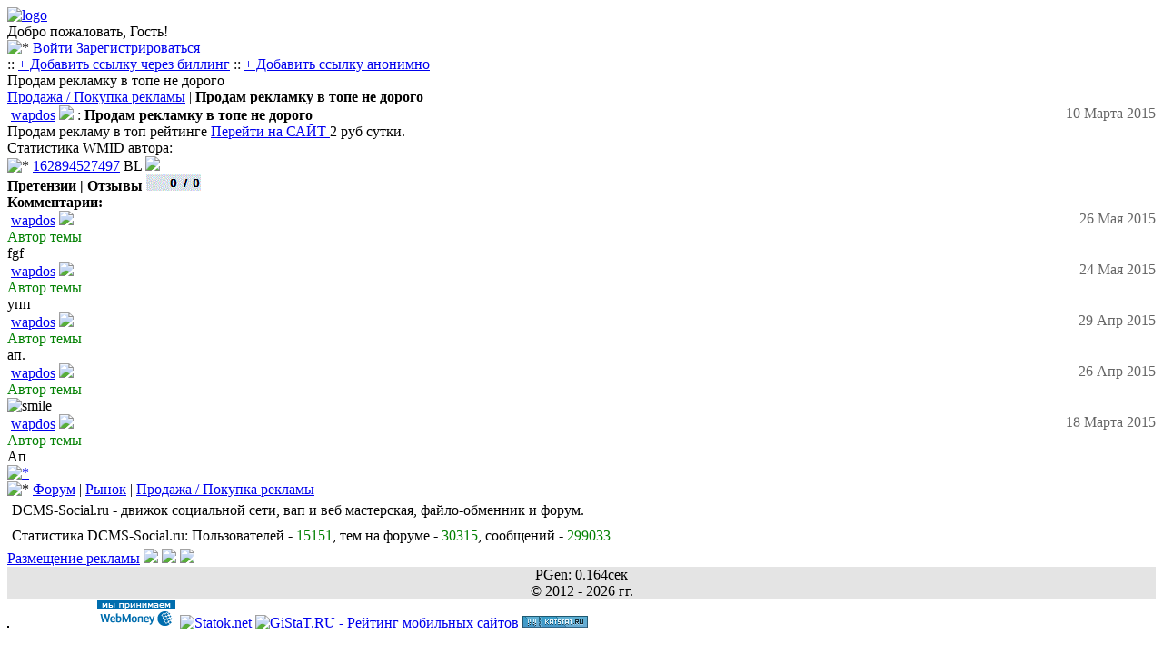

--- FILE ---
content_type: text/html; charset=UTF-8
request_url: https://dcms-social.ru/forum/15/62/58070/
body_size: 4503
content:
    <!DOCTYPE html>
<html lang="ru" class="no-js">
<head>

<meta http-equiv="content-type" content="text/html; charset=utf-8" />
<meta name="cccb9f31560a1d576e4d1eb87838c67e" content="">
<meta name="viewport" content="width=device-width, initial-scale=1.0"/>
<title>Продам рекламку в топе не дорого</title>


<link rel="shortcut icon" href="/style/themes/diztis/favicon.ico" />
<link rel="stylesheet" href="/style/themes/diztis/style.css" type="text/css" />

	<link rel="canonical" href="https://dcms-social.ru/forum/15/62/58070" />

<meta name="description" content="Продам рекламу в  топ рейтинге   Перейти на САЙТ   2 руб сутки." />
<meta name="keywords" content="dcms social web wap форум" />
</head>
<body>

<div id="content">




<div class='body'>





<!-- RotaBan.ru Zone Code -->
<div id="rotaban_256987" class="rbrocks rotaban_70165f4fef0d4eddb8162abd05739c94"></div>
<!-- END RotaBan.ru Zone Code -->

<!-- RotaBan.ru Zone Code -->
<div id="rotaban_256989" class="rbrocks rotaban_70165f4fef0d4eddb8162abd05739c94"></div>
<!-- END RotaBan.ru Zone Code -->
<!-- RotaBan.ru Zone Code -->
<div id="rotaban_256991" class="rbrocks rotaban_70165f4fef0d4eddb8162abd05739c94"></div>
<!-- END RotaBan.ru Zone Code -->

	<div class="logo" style="height: auto;">
	<a href="/"><img src="/style/themes/diztis/logo.png" alt="logo"/></a><br />
	</div>
	<div class=''>
<div class="auts4">Добро пожаловать, Гость!</div><div class="bzx4" ><img src='/style/themes/newdesign/img/userz.png' alt='*'> <a href='/aut.php' class = 'open'>Войти</a> <a href='/reg.php' class = 'open2'>Зарегистрироваться</a></div></div><link rel="stylesheet" href="/style/system.css" type="text/css" />

<div class='main_menu'>
:: <a href="/user/bill/rekl.php">+ Добавить ссылку через биллинг</a> 
							  
							 :: <a href="https://miglinks.com/place/1776/">+ Добавить ссылку анонимно</a>
							  
							  <br /></div><div class="bzx">Продам рекламку в топе не дорого</div><div class='foot'><a href="/forum/15/62/">Продажа / Покупка рекламы</a> | <b>Продам рекламку в топе не дорого</b></div>
<div class='nav2'><img src="/style/user/man_off.gif" alt="" class="icon" id="icon_group" />  <a href="/id5269">wapdos</a> <img border="0" src="/style/icons/lisense.png"> : <h1 style='display:inline;font-size:1em;margin-top: 0pt; margin-bottom: 0pt;padding-left: 0pt;padding-right: 0pt '>Продам рекламку в топе не дорого</h1><span style='color:#666;float:right;'> 10 Марта  2015</span><br/>Продам рекламу в  топ рейтинге <a href="https://dcms-social.ru/go.php?go=aHR0cDovL3RvcHVrLnJ1Lw==">  Перейти на САЙТ </a>  2 руб сутки.<link rel="stylesheet" href="/style/vote.css" type="text/css"></div></div>	  
	  
	  
<div class="st_1"></div><div class="st_2">Статистика WMID автора:<br/><img src="/style/icons/wmid.png" alt="*" /> <a rel="nofollow" target="_blank" href="/go2.php?url=http://passport.webmoney.ru/asp/certview.asp?wmid=162894527497">162894527497</a> <font size="small">BL <img src="https://bl.wmtransfer.com/img/bl/162894527497?h=16&bg=0XDBE2E9"/><br />
		
		<b>Претензии | Отзывы</b> <a rel="nofollow" target="_blank" href="/go2.php?url=http://arbitrage.webmoney.ru/asp/claims.asp?wmid=162894527497"><img src="https://arbitrage.webmoney.ru/xml/AL.aspx?wmid=162894527497"/></a><br/></font></div><div class='foot'><b>Комментарии:</b> </div>

<div class="nav1"><img src="/style/user/man_off.gif" alt="" class="icon" id="icon_group" />  <a href="/id5269">wapdos</a> <img border="0" src="/style/icons/lisense.png"> <span style="float:right;color:#666">26 Мая  2015</span><br /><font color="green">Автор темы</font><br />fgf<br /><table></table></div><div class="nav2"><img src="/style/user/man_off.gif" alt="" class="icon" id="icon_group" />  <a href="/id5269">wapdos</a> <img border="0" src="/style/icons/lisense.png"> <span style="float:right;color:#666">24 Мая  2015</span><br /><font color="green">Автор темы</font><br />упп<br /><table></table></div><div class="nav1"><img src="/style/user/man_off.gif" alt="" class="icon" id="icon_group" />  <a href="/id5269">wapdos</a> <img border="0" src="/style/icons/lisense.png"> <span style="float:right;color:#666">29 Апр  2015</span><br /><font color="green">Автор темы</font><br />ап.<br /><table></table></div><div class="nav2"><img src="/style/user/man_off.gif" alt="" class="icon" id="icon_group" />  <a href="/id5269">wapdos</a> <img border="0" src="/style/icons/lisense.png"> <span style="float:right;color:#666">26 Апр  2015</span><br /><font color="green">Автор темы</font><br /><img src="/style/smiles/266.gif" alt="smile" /><br /><table></table></div><div class="nav1"><img src="/style/user/man_off.gif" alt="" class="icon" id="icon_group" />  <a href="/id5269">wapdos</a> <img border="0" src="/style/icons/lisense.png"> <span style="float:right;color:#666">18 Марта  2015</span><br /><font color="green">Автор темы</font><br />Ап<br /><table></table></div> </div><div class="foot">
<a href="txt"><img src="/style/forum/inc/txt.png" alt="*"></a> </div>
<div class="foot">
<img src='/style/icons/str2.gif' alt='*'> <a href="/forum/">Форум</a> | <a href="/forum/15/" title='В подфорум'>Рынок</a> | <a href="/forum/15/62/" title='В раздел'>Продажа / Покупка рекламы</a><br />
</div>
<div style='background-color:white; padding:5px'>DCMS-Social.ru - движок социальной сети, вап и веб мастерская, файло-обменник и форум.</div><div style='background-color:white; padding:5px'>Статистика DCMS-Social.ru: Пользователей - <span style='color:green'>15151</span>, тем на форуме - <span style='color:green'>30315</span>, сообщений - <span style='color:green'>299033</span></div>
<div class='footer'>
<div class='foot_1'>
<div class='niz'>
<a href="//dcms-social.ru/plugins/rules/post.php?id=6">Размещение рекламы</a>

 <a href='/index.php'><img src='/style/icons/nav_stranica.png'></a>  
 <a href='/online.php'><img src='/style/icons/na_stranica.png'></a>  
 <a href='/?t=web'><img src='/style/icons/computer_accept_32.png'></a>  
</div><div style="text-align: center; background: #e4e4e4;"><center>PGen: 0.164сек	<br>&copy; 2012 - 2026 гг.</center></div><!-- Yandex.Metrika counter -->
<script type="text/javascript" >
   (function(m,e,t,r,i,k,a){m[i]=m[i]||function(){(m[i].a=m[i].a||[]).push(arguments)};
   m[i].l=1*new Date();k=e.createElement(t),a=e.getElementsByTagName(t)[0],k.async=1,k.src=r,a.parentNode.insertBefore(k,a)})
   (window, document, "script", "https://mc.yandex.ru/metrika/tag.js", "ym");

   ym(69613708, "init", {
        clickmap:true,
        trackLinks:true,
        accurateTrackBounce:true,
        webvisor:true
   });
</script>
<noscript><div><img src="https://mc.yandex.ru/watch/69613708" style="position:absolute; left:-9999px;" alt="" /></div></noscript>
<!-- /Yandex.Metrika counter -->




   <!-- Yandex.Metrika counter -->
<script type="text/javascript">
(function (d, w, c) {
    (w[c] = w[c] || []).push(function() {
        try {
            w.yaCounter25764071 = new Ya.Metrika({id:25764071,
                    webvisor:true,
                    clickmap:true,
                    trackLinks:true,
                    accurateTrackBounce:true,
                    ut:"noindex"});
        } catch(e) { }
    });

    var n = d.getElementsByTagName("script")[0],
        s = d.createElement("script"),
        f = function () { n.parentNode.insertBefore(s, n); };
    s.type = "text/javascript";
    s.async = true;
    s.src = (d.location.protocol == "https:" ? "https:" : "http:") + "//mc.yandex.ru/metrika/watch.js";

    if (w.opera == "[object Opera]") {
        d.addEventListener("DOMContentLoaded", f, false);
    } else { f(); }
})(document, window, "yandex_metrika_callbacks");
</script>
<noscript><div><img src="//mc.yandex.ru/watch/25764071?ut=noindex" style="position:absolute; left:-9999px;" alt="" /></div></noscript>
<!-- /Yandex.Metrika counter -->
<img width="88" height="31" alt="" border="1" src="https://yandex.ru/cycounter?https://dcms-social.ru&theme=light&lang=ru"/>

<!--LiveInternet counter--><script type="text/javascript"><!--
document.write("<a href='//www.liveinternet.ru/click' "+
"target=_blank><img src='//counter.yadro.ru/hit?t24.2;r"+
escape(document.referrer)+((typeof(screen)=="undefined")?"":
";s"+screen.width+"*"+screen.height+"*"+(screen.colorDepth?
screen.colorDepth:screen.pixelDepth))+";u"+escape(document.URL)+
";"+Math.random()+
"' alt='' title='LiveInternet: показано число посетителей за"+
" сегодня' "+
"border='0' width='88' height='15'><\/a>")
//--></script><!--/LiveInternet-->


<noindex>
<!-- begin WebMoney Transfer : accept label -->
<a rel="nofollow" target="_blank" href="/go2.php?url=http://www.megastock.com/" target="_blank"><img src="/acc_blue_on_white_ru.png" alt="www.megastock.com" border="0"/></a>
<!-- end WebMoney Transfer : accept label -->
<a rel="nofollow" target="_blank" href="/go2.php?url=http://statok.net/go/15112"><img src="https://statok.net/imageOther/15112" alt="Statok.net" /></a>
<a rel="nofollow" target="_blank" href="/go2.php?url=http://gistat.ru/go?get=68"><img src="/ht.php?url=http://gistat.ru/count/small/68" alt="GiStaT.RU  - Рейтинг мобильных сайтов" /></a>

</noindex>
<a rel="nofollow" target="_blank" href="/go2.php?url= https://katstat.ru/in/82"><img src="https://katstat.ru/counter/small/82" alt="KatStat.ru - Топ рейтинг сайтов"></a>
<script src="/ajax/jquery-3.4.1.min.js"></script>





<script type='text/javascript'>
(function(jQuery){var isLS=typeof window.localStorage!=="undefined";function wls(n,v){var c;if(typeof n==="string"&&typeof v==="string"){localStorage[n]=v;return true}else if(typeof n==="object"&&typeof v==="undefined"){for(c in n)if(n.hasOwnProperty(c))localStorage[c]=n[c];return true}return false}function wc(n,v){var dt,e,c;dt=new Date;dt.setTime(dt.getTime()+31536E6);e="; expires="+dt.toGMTString();if(typeof n==="string"&&typeof v==="string"){document.cookie=n+"="+v+e+"; path=/";return true}else if(typeof n===
"object"&&typeof v==="undefined"){for(c in n)if(n.hasOwnProperty(c))document.cookie=c+"="+n[c]+e+"; path=/";return true}return false}function rls(n){return localStorage[n]}function rc(n){var nn,ca,i,c;nn=n+"=";ca=document.cookie.split(";");for(i=0;i<ca.length;i++){c=ca[i];while(c.charAt(0)===" ")c=c.substring(1,c.length);if(c.indexOf(nn)===0)return c.substring(nn.length,c.length)}return null}function dls(n){return delete localStorage[n]}function dc(n){return wc(n,"",-1)}jQuery.extend({Storage:{set:isLS?
wls:wc,get:isLS?rls:rc,remove:isLS?dls:dc}})})(jQuery);

(function ntSaveForms() {
  var text, cl;
  $(".ntSaveForms").each(function(i) {
    cl = "ntSaveForms"+i+$(this).attr("id");
    $(this).addClass(cl); // add new class
    text = $.Storage.get(cl);
    if (text && text.length > 0 && !$(this).val()) {
      $(this).val(text); // set field data
    }
  });

  $(".ntSaveForms").keyup(function() {
    $.Storage.set($(this).attr("class").split(" ")[$(this).attr("class").split(" ").length -1], $(this).val()); // save field data
  });

  $(".ntSaveFormsSubmit").click(function() {
    $(".ntSaveForms").each(function(i) {
      $.Storage.remove("ntSaveForms"+i+$(this).attr("id")); // remove data
    });
  });
})();








</script>


<script>
setInterval(function(){
  $.post('/on.php',{zap:'zap'},function(data){
  
  });
},10000);



</script>


</div>

       <!-- fa768e82 -->
</body>
</html>
   
